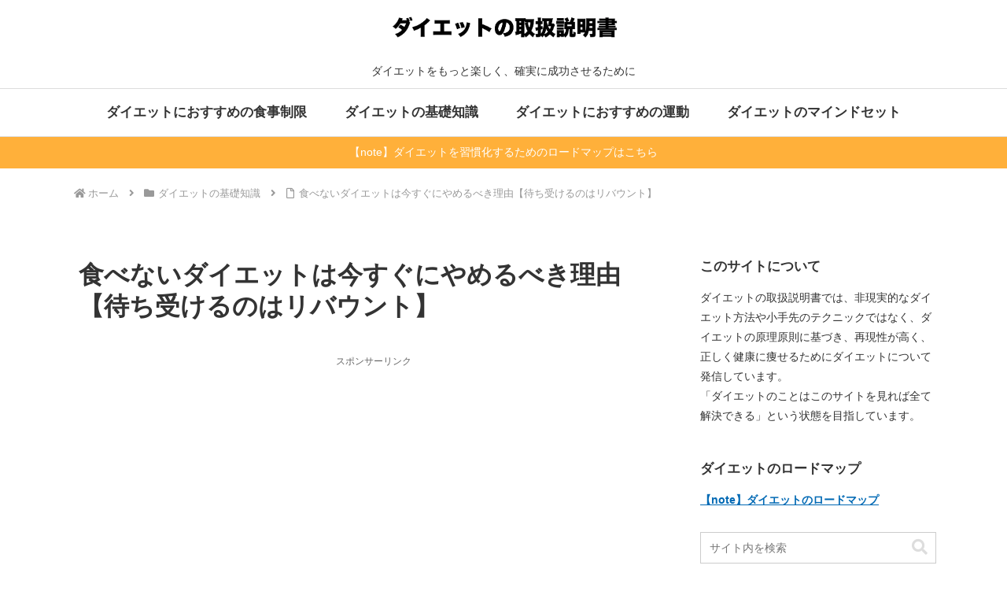

--- FILE ---
content_type: text/html; charset=utf-8
request_url: https://www.google.com/recaptcha/api2/aframe
body_size: 266
content:
<!DOCTYPE HTML><html><head><meta http-equiv="content-type" content="text/html; charset=UTF-8"></head><body><script nonce="91jY9YKYJoT5mbwWdbHj-A">/** Anti-fraud and anti-abuse applications only. See google.com/recaptcha */ try{var clients={'sodar':'https://pagead2.googlesyndication.com/pagead/sodar?'};window.addEventListener("message",function(a){try{if(a.source===window.parent){var b=JSON.parse(a.data);var c=clients[b['id']];if(c){var d=document.createElement('img');d.src=c+b['params']+'&rc='+(localStorage.getItem("rc::a")?sessionStorage.getItem("rc::b"):"");window.document.body.appendChild(d);sessionStorage.setItem("rc::e",parseInt(sessionStorage.getItem("rc::e")||0)+1);localStorage.setItem("rc::h",'1769706669743');}}}catch(b){}});window.parent.postMessage("_grecaptcha_ready", "*");}catch(b){}</script></body></html>